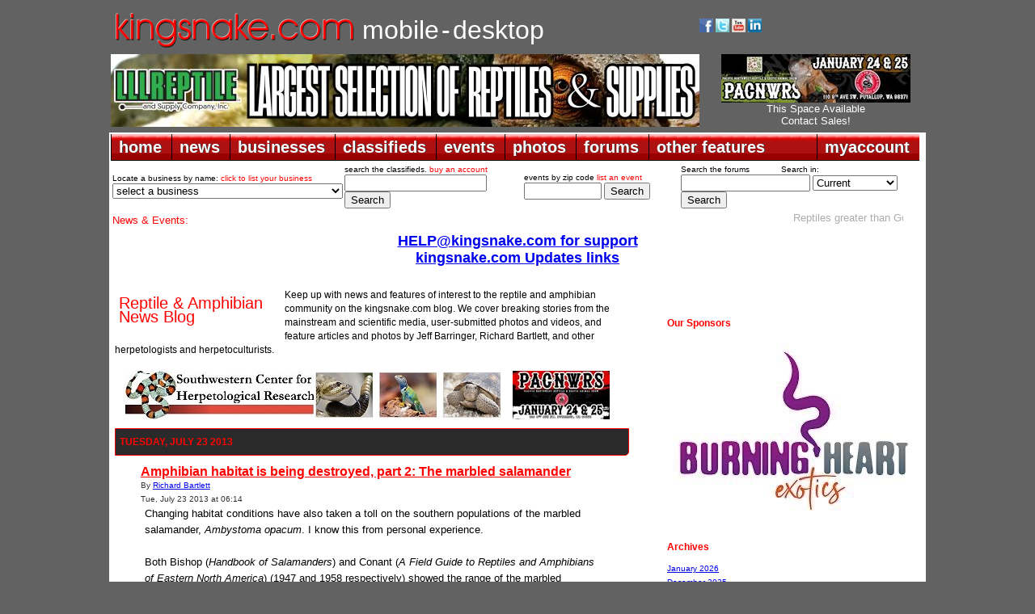

--- FILE ---
content_type: text/html; charset=UTF-8
request_url: http://www.kingsnake.com/blog/archives/1480-Amphibian-habitat-is-being-destroyed,-part-2-The-marbled-salamander.html
body_size: 51959
content:

<!DOCTYPE html PUBLIC "-//W3C//DTD XHTML 1.0 Transitional//EN" "https://www.w3.org/TR/xhtml1/DTD/xhtml1-transitional.dtd">
<html xmlns="https://www.w3.org/1999/xhtml">
<head>
<title>kingsnake blog Kingsnake.com Blog - Amphibian habitat is being destroyed, part 2: The marbled salamander</title>
<meta name="description" content="" />
<meta http-equiv="Content-Type" content="text/html; charset=UTF-8" />
<link href="https://www.kingsnake.com/shared/headers/css/top_newlook.css" rel="stylesheet" type="text/css" />
<link href="https://www.kingsnake.com/shared/headers/css/top_newlook_extra.css" rel="stylesheet" type="text/css" />
<script type="text/javascript" language="JavaScript" src="https://www.kingsnake.com/shared/headers/css/tabs.js"></script>
<script type="text/javascript" src="https://www.kingsnake.com/tabs/tabber.js"></script>
<link rel="stylesheet" href="https://www.kingsnake.com/tabs/tabs.css" TYPE="text/css" MEDIA="screen">
<script type="text/javascript">
document.write('<style type="text/css">.tabber{display:none;}<\/style>');
</script>

<meta name="title" content="Amphibian habitat is being destroyed, part 2: The marbled salamander  - Kingsnake.com Blog" />
<link rel="stylesheet" type="text/css" href="https://www.kingsnake.com/blog/serendipity.css?v=1618078125" />
<link rel="alternate"  type="application/rss+xml" title="Kingsnake.com Blog RSS feed" href="https://www.kingsnake.com/blog/feeds/index.rss2" />
<link rel="alternate"  type="application/x.atom+xml"  title="Kingsnake.com Blog Atom feed"  href="https://www.kingsnake.com/blog/feeds/atom.xml" />

    <script src="/blog/templates/jquery.js"></script>
    <script>jQuery.noConflict();</script>


</head>

<body class="thrColHybHdr">

<table width='1010' align='center'>
<TR> <TD width='100'><BR><A HREF="https://kingsnake.com" title="return to main index"><IMG SRC="/shared/images/tinylogo.png" border='0' alt="return to main index"></A></td><TD><BR>&nbsp;&nbsp;<A HREF="https://mobile.kingsnake.com" title="mobile.kingsnake.com" style="text-decoration:none"><FONT FACE="Arial" size="+3" color="#ffffff">mobile</FONT></A> <FONT FACE="Arial" size="+3" color="#ffffff">-</font> <A HREF="https://kingsnake.com" title="kingsnake.com main site" style="text-decoration:none"><FONT FACE="Arial" size="+3" color="#ffffff">desktop</font></A></TD><TD width='280'><TABLE width='260'>
<TR> <TD><A HREF="https://www.facebook.com/kingsnakecom" target="_blank" title="follow us on facebook"><IMG SRC="https://market.kingsnake.com/images/facebooki.gif" alt="follow us on facebook" border="0" width="17"></A>
<A HREF="https://twitter.com/kingsnake_com" target="_blank" title="follow us on twitter"><IMG SRC="https://www.kingsnake.com/images/twitter.gif" alt="follow us on twitter" border="0" width="17"></A>
    <a href="https://www.youtube.com/user/clubkingsnake" target="_blank" title="follow us on YouTube"><img src="https://www.kingsnake.com/images/ytbutton.jpg" alt="follow us on YouTube" border="0" width="17"></a>     <a href="https://www.linkedin.com/company/3504330" target="_blank" title="link to us on LinkedIn"><img src="https://www.kingsnake.com/images/linkedin.gif" alt="link to us on LinkedIn" border="0" width="17"></a> </TD> <TD><div id="google_translate_element"></div><script type="text/javascript">
function googleTranslateElementInit() {
  new google.translate.TranslateElement({pageLanguage: 'en', includedLanguages: 'de,en,fr,ja,nl,zh-CN', layout: google.translate.TranslateElement.InlineLayout.SIMPLE}, 'google_translate_element');
}
</script><script type="text/javascript" src="//translate.google.com/translate_a/element.js?cb=googleTranslateElementInit"></script></TD> </TR>
</TABLE>

    </td>
</tr>
</table>

<table width='1010' align='center'>
<tr>
    <td width='728'><a href='https://banner.kingsnake.com/ac.php?bannerID=2729&camp=3391&dest=https%3A%2F%2Fwww.lllreptile.com%2F' onMouseOver="self.status='Click to visit LLL Reptile';return true;" onMouseOut="self.status='';return true;" rel='nofollow'><img src='https://banner.kingsnake.com/files/628_b6.jpg' width='728' height='90' alt='Click to visit LLL Reptile' title='Click to visit LLL Reptile' border='0'></a></td>
    <td width='5'>&nbsp;</td>
    <td>
<CENTER>   <a href='https://banner.kingsnake.com/ac.php?bannerID=2708&camp=3354&dest=https%3A%2F%2Fwww.pacnwrs.com%2F' onMouseOver="self.status='Click to visit PACNWRS';return true;" onMouseOut="self.status='';return true;" rel='nofollow'><img src='https://banner.kingsnake.com/files/628_Kingsnake_234x60.jpg' width='234' height='60' alt='Click to visit PACNWRS' title='Click to visit PACNWRS' border='0'></a></CENTER>
<CENTER>   <A style="text-decoration:none" HREF="http://www.kingsnake.com/services/" title='Header Text Pool Banner This Space Available 3 months'><FONT SIZE="-1" COLOR="#FFFFFF" FACE="Arial">This Space Available<br>Contact Sales!</FONT></A></CENTER>
    </td></tr></table></center>

<div style="padding:5px 0px 0px 0px;"></div>
<div id="headerContainer">
  <div id="headerContent">
<table width='1010' bgcolor='#ffffff' align='center'>
<tr>
    <td>    <!-- dropdown nav begin -->
<ul id="menuDropdown">
<li><span>home</span>
<!--[if lte IE 6]><a href="#nogo"><table><tr><td><![endif]-->
<dl>
    <dt><a href="https://www.kingsnake.com">home</a></dt>
    <dd><a href="https://www.kingsnake.com" title="kingsnake.com">kingsnake.com</a></dd>
    <dd><a href="https://mobile.kingsnake.com" title="mobile.kingsnake.com">mobile.kingsnake.com</a></dd>
    <dd><a href="https://ReptileShowGuide.com" title="ReptileShowGuide.com">ReptileShowGuide.com</a></dd>
    <dd><a href="https://ReptileBusinessGuide.com" title="ReptileBusinessGuide.com">ReptileBusinessGuide.com</a></dd>
</dl>
<!--[if lte IE 6]></td></tr></table></a><![endif]-->
</li>

<li><span>news</span>
<!--[if lte IE 6]><a href="#nogo"><table><tr><td><![endif]-->
<dl>
    <dt><a href="https://www.kingsnake.com/blog/">news</a></dt>
    <dd><a href="https://www.kingsnake.com/blog/categories/5-Herp-Photo-of-the-Day">herp photo of the day</a></dd>
    <dd><a href="https://www.kingsnake.com/blog/categories/7-Featured-Contributor">feature articles</a></dd>
    <dd><a href="https://www.kingsnake.com/blog/index.php?frontpage">blogs home</a></dd>
    <dd><a href="https://www.kingsnake.com/blog_search.html" title="search the blogs">search the blogs</a></dd>
</dl>
<!--[if lte IE 6]></td></tr></table></a><![endif]-->
</li>

<li><span>businesses</span>
<!--[if lte IE 6]><a href="#nogo"><table><tr><td><![endif]-->
<dl>
    <dt><a href="https://www.kingsnake.com/breeder/index.php">businesses</a></dt>
    <dd><a href="https://www.kingsnake.com/breeder/index.php" title="businesses home">businesses home</a></dd>
    <dd><a href="https://www.kingsnake.com/services/businessdirectory.html" title="list your business">list your business</a></dd>
    <dd><a href="https://www.kingsnake.com/breeder/index.php" title="business search">business search</a></dd>
    <dd><a href="https://www.kingsnake.com/breeder/insert.php?market=kingsnake&section=breeder" title="breeders and dealers"> - breeders and dealers</a></dd>
    <dd><a href="https://www.kingsnake.com/breeder/insert.php?market=kingsnake&section=expo" title="expos and shows"> - expos and shows</a></dd>
    <dd><a href="https://www.kingsnake.com/breeder/insert.php?market=kingsnake&section=impexp" title="importers  exporters"> - importers and exporters</a></dd>
    <dd><a href="https://www.kingsnake.com/breeder/insert.php?market=kingsnake&section=retail" title="retail stores"> - retail stores</a></dd>
    <dd><a href="https://www.kingsnake.com/breeder/insert.php?market=kingsnake&section=food" title="food and feeders"> - food and feeders</a></dd>
    <dd><a href="https://www.kingsnake.com/breeder/insert.php?market=kingsnake&section=supply" title="cages and supplies"> - cages and supplies</a></dd>
    <dd><a href="https://www.kingsnake.com/breeder/insert.php?market=kingsnake&section=manufacture" title="manufacturers and distributors"> - manufacturers and distributors</a></dd>
    <dd><a href="https://www.kingsnake.com/breeder/insert.php?market=kingsnake&section=tours" title="tours and guides"> - tours and guides</a></dd>
    <dd><a href="https://www.kingsnake.com/breeder/insert.php?market=kingsnake&section=publish" title="magazines and books"> - magazines and books</a></dd>
    <dd><a href="https://www.kingsnake.com/breeder/insert.php?market=kingsnake&section=gift" title="art, clothing and gifts"> - art, clothing and gifts</a></dd>
</dl>
<!--[if lte IE 6]></td></tr></table></a><![endif]-->
</li>

<li><span>classifieds</span>
<!--[if lte IE 6]><a href="#nogo"><table><tr><td><![endif]-->
<dl>
    <dt><a href="https://market.kingsnake.com">classifieds</a></dt>
    <dd><a href="https://market.kingsnake.com/" title="classified ads by category">classified ads by category</a></dd>
    <dd><a href="https://market.kingsnake.com/indexlocal.html" title="classified ads by state/province">classified ads by state/province</a></dd>
    <dd><a href="https://www.kingsnake.com/directory" title="classified vendor directory">classified vendor directory</a></dd>
    <dd><a href="https://www.kingsnake.com/shared/services/classified.php" title="purchase an account">purchase an account</a></dd>
    <dd><a href="https://www.kingsnake.com/shared/services/renew.php" title="renew an account">renew an account</a></dd>
    <dd><a href="https://market.kingsnake.com/account.php?page=upgrade" title="upgrade an account">upgrade an account</a></dd>
    <dd><a href="https://market.kingsnake.com/post.php" title="post an ad">post an ad</a></dd>
    <dd><a href="https://market.kingsnake.com/account/" title="manage vendor profile">manage vendor profile</a></dd>
    <dd><a href="https://market.kingsnake.com/account/manage.php" title="remove an ad">remove an ad</a></dd>
    <dd><a href="https://market.kingsnake.com/account/manage.php" title="my ads">my ads</a></dd>
    <dd><a href="https://www.kingsnake.com/support/complaint.html" title="complaints">complaints</a></dd>
    <dd><a href="https://market.kingsnake.com/tos.php" title="terms of service">terms of service</a></dd>
    <dd><a href="https://www.kingsnake.com/support/classified.html" title="classified help">classified help</a></dd>
    <dd><a href="https://www.kingsnake.com/support/classified_tips.html" title="classified tips">classified tips</a></dd>
    <dd><a href="https://www.kingsnake.com/dba_search.html" title="dba and trademark search">dba and trademark search</a></dd>
    <dd><a href="https://www.kingsnake.com/classified_search.html" title="search the classifieds">search the classifieds</a></dd>
</dl>
<!--[if lte IE 6]></td></tr></table></a><![endif]-->
</li>

<li><span>events</span>
<!--[if lte IE 6]><a href="#nogo"><table><tr><td><![endif]-->
<dl>
    <dt><a href="https://www.kingsnake.com/events/index.php">events</a></dt>
    <dd><a href="https://www.kingsnake.com/events/index.php" title="upcoming events">upcoming events</a></dd>
    <dd><a href="https://www.kingsnake.com/contact/index.php" title="submit a non profit event">submit a non profit event</a></dd>
    <dd><a href="https://www.kingsnake.com/services/eventservices.html" title="purchase an event listing">purchase an event listing</a></dd>
    <dd><a href="https://www.kingsnake.com/myaccount/events.php" title="update your event listing">update your event listing</a></dd>
<!--[if lte IE 6]></td></tr></table></a><![endif]-->
</li>

<li><span>photos</span>
<!--[if lte IE 6]><a href="#nogo"><table><tr><td><![endif]-->
<dl>
    <dt><a href="https://gallery.kingsnake.com">photos</a></dt>
    <dd><a href="https://gallery.kingsnake.com" title="photos home">photos home</a></dd>
    <dd><a href="https://gallery.kingsnake.com/login.php?cat=" title="log in">log in</a></dd>
    <dd><a href="https://gallery.kingsnake.com/upload_form.php?cat=" title="upload a photo">upload a photo</a></dd>
    <dd><a href="https://gallery.kingsnake.com/upload_form.php?cat=0&action=&items=6" title="upload multiple photos">upload multiple photos</a></dd>
    <dd><a href="https://www.kingsnake.com/articles/PhotoGalleryFAQ.html" title="frequently asked questions">frequently asked questions</a></dd>
</dl>
<!--[if lte IE 6]></td></tr></table></a><![endif]-->
</li>

<li><span>forums</span>
<!--[if lte IE 6]><a href="#nogo"><table><tr><td><![endif]-->
<dl>
    <dt><a href="https://forums.kingsnake.com/">forums</a></dt>
    <dd><a href="https://forums.kingsnake.com/" title="forums home">forums home</a></dd>
    <dd><a href="https://forums.kingsnake.com/login.php?action=login" title="log in">log in</a></dd>
    <dd><a href="https://forums.kingsnake.com/search/index.php?forum=all&catid=" title="search the forums">search the forums</a></dd>
    <dd><a href="https://forums.kingsnake.com/todays_posts.php?action=bydate&range=today&forum=all" title="todays posts">today's posts</a></dd>
    <dd><a href="https://forums.kingsnake.com/todays_posts.php?action=bydate&time_search=last_login&forum=all" title="find new posts">find new posts</a></dd>
    <dd><a href="https://forum.kingsnake.com/" title="old forum archive">old forum archive</a></dd>
    <dd><a href="https://www.kingsnake.com/shared/tos.html" title="terms of service">terms of service</a></dd>
    <dd><a href="https://www.kingsnake.com/shared/forum_faq.html" title="forum help">forum help</a></dd>
</dl>
<!--[if lte IE 6]></td></tr></table></a><![endif]-->
</li>

<li><span>other features</span>
<!--[if lte IE 6]><a href="#nogo"><table><tr><td><![endif]-->
<dl>
    <dt><a href="https://kingsnake.com/features.html">other features</a></dt>
    <dd><a href="https://www.kingsnake.com/articles/Glossary.html" title="reptile & amphibian glossary">reptile & amphibian glossary</a></dd>
    <dd><a href="https://www.kingsnake.com/vets.html" title="reptile & amphibian veterinarians">reptile & amphibian veterinarians</a></dd>
    <dd><a href="https://www.kingsnake.com/orgs/" title="clubs,societies, & organizations">clubs,societies, & organizations</a></dd>
    <dd><a href="https://www.kingsnake.com/zoos/" title="zoos & aquariums">zoos & aquariums</a></dd>
    <dd><a href="https://www.kingsnake.com/herpbio/" title="biographies">biographies</a></dd>
    <dd><a href="https://kingsnake.com/features.html" title="more features...">more features...</a></dd>
</dl>
<!--[if lte IE 6]></td></tr></table></a><![endif]-->
</li>

<li class=right><span>myaccount</span>
<!--[if lte IE 6]><a href="#nogo"><table><tr><td><![endif]-->
<dl>
    <dt><a href="https://www.kingsnake.com/myaccount/">myaccount</a></dt>
    <dd><a href="https://www.kingsnake.com/myaccount/member.php?action=edit" title="log in">log in</a></dd>
    <dd><a href="https://www.kingsnake.com/myaccount/register.php" title="register for a basic user account">register</a></dd>
    <dd><a href="https://www.kingsnake.com/myaccount/registercheck.php" title="already registered? Click here to find out!">already registered?</a></dd>
    <dd><a href="https://www.kingsnake.com/myaccount/member.php?action=edit" title="user profile">user profile</a></dd>
    <dd><a href="https://www.kingsnake.com/support/" title="help">help/support</a></dd>
    <dd><a href="https://www.kingsnake.com/myaccount/mymessages/" title="read email">read email</a></dd>
    <dd><a href="https://www.kingsnake.com/myaccount/member.php?action=chgemail" title="change email address">change email</a></dd>
    <dd><a href="https://www.kingsnake.com/myaccount/member.php?action=forgot" title="lost password">lost password</a></dd>
    <dd><a href="https://www.kingsnake.com/contact/index.php" title="contact us">contact</a></dd>
    <dd><a href="https://www.kingsnake.com/services/" title="advertising rates">advertising rates</a></dd>
</dl>
<!--[if lte IE 6]></td></tr></table></a><![endif]-->
</li>
</ul>

    </td>
</tr>
</table>

  <!-- end #headerContent -->
  </div>

<!-- end #headerContainer -->
</div>

<center>
<table width='1010' align='center' bgcolor='#FFFFFF'>
<tr>
    <td valign='top'>
    <table align='center'>
    <tr>
        <td width='260'><span class="tinytextwhite">Locate a business by name: <A STYLE="text-decoration:none" HREF="https://www.kingsnake.com/services/featuredbusiness.html"><FONT COLOR="#FF0000">click to list your business</FONT></A>
<form name="jump_menu" action="#" method="get">
<select class="style6" name="jump_menu" onchange="document.location.href = this.options[this.selectedIndex].value;">
<option value="">select a business</option><option value='https://www.kingsnake.com/myaccount/bus_redirect.php?id=1539&dest=+https%3A%2F%2Fwww.apetinc.com%2F+'>Apet Inc.</option>
<option value='https://www.kingsnake.com/myaccount/bus_redirect.php?id=54&dest=http%3A%2F%2Fwww.calzoo.com'>California Zoological Supply</option>
<option value='https://www.kingsnake.com/myaccount/bus_redirect.php?id=1542&dest=https%3A%2F%2Fwww.dragonserpents.com'>Dragon Serpents</option>
<option value='https://www.kingsnake.com/myaccount/bus_redirect.php?id=87&dest=https%3A%2F%2Fwww.facebook.com%2FEastTexasHerpetologicalSociety'>ETHS Conference and Expo</option>
<option value='https://www.kingsnake.com/myaccount/bus_redirect.php?id=1424&dest=http%3A%2F%2Fwww.eublahexotics.com'>Eublah Exotics</option>
<option value='https://www.kingsnake.com/myaccount/bus_redirect.php?id=1537&dest=https%3A%2F%2Ffloridaiguana.com'>Florida Iguana &amp; Tortoise Breeders</option>
<option value='https://www.kingsnake.com/myaccount/bus_redirect.php?id=921&dest=https%3A%2F%2Freptileanddinosaurpark.org'>Indian River Reptile Zoo</option>
<option value='https://www.kingsnake.com/myaccount/bus_redirect.php?id=1538&dest=https%3A%2F%2Fircf.org%2F'>International Reptile Conservation Foundation</option>
<option value='https://www.kingsnake.com/myaccount/bus_redirect.php?id=1536&dest=https%3A%2F%2Fwww.junglebobsreptileworld.com%2F'>Jungle Bob's Reptile World</option>
<option value='https://www.kingsnake.com/myaccount/bus_redirect.php?id=1540&dest=https%3A%2F%2Fwww.kentuckyreptileexpo.com'>Kentucky Reptile Expo</option>
<option value='https://www.kingsnake.com/myaccount/bus_redirect.php?id=1529&dest=https%3A%2F%2FLLLReptile.com'>LLL Reptile - Chandler</option>
<option value='https://www.kingsnake.com/myaccount/bus_redirect.php?id=1530&dest=https%3A%2F%2FLLLReptile.com'>LLL Reptile - Escondido</option>
<option value='https://www.kingsnake.com/myaccount/bus_redirect.php?id=1531&dest=https%3A%2F%2FLLLReptile.com'>LLL Reptile - Henderson</option>
<option value='https://www.kingsnake.com/myaccount/bus_redirect.php?id=1532&dest=https%3A%2F%2FLLLReptile.com'>LLL Reptile - Las Vegas</option>
<option value='https://www.kingsnake.com/myaccount/bus_redirect.php?id=1533&dest=https%3A%2F%2FLLLReptile.com'>LLL Reptile - Menifee</option>
<option value='https://www.kingsnake.com/myaccount/bus_redirect.php?id=1528&dest=https%3A%2F%2FLLLReptile.com'>LLL Reptile - Oceanside</option>
<option value='https://www.kingsnake.com/myaccount/bus_redirect.php?id=1534&dest=https%3A%2F%2FLLLReptile.com'>LLL Reptile - Peoria</option>
<option value='https://www.kingsnake.com/myaccount/bus_redirect.php?id=1535&dest=https%3A%2F%2FLLLReptile.com'>LLL Reptile - San Diego</option>
<option value='https://www.kingsnake.com/myaccount/bus_redirect.php?id=1260&dest=http%3A%2F%2Fkennedyreptiles.com'>Mark Kennedy Reptiles</option>
<option value='https://www.kingsnake.com/myaccount/bus_redirect.php?id=1526&dest=https%3A%2F%2Fmouseworksonline.com%2F'>Mouse Works LLC</option>
<option value='https://www.kingsnake.com/myaccount/bus_redirect.php?id=1387&dest=http%3A%2F%2Fnwzoo.com'>Northwest Zoological Supply</option>
<option value='https://www.kingsnake.com/myaccount/bus_redirect.php?id=1541&dest=https%3A%2F%2Fpredatorfoods.com'>Predator Foods</option>
<option value='https://www.kingsnake.com/myaccount/bus_redirect.php?id=1544&dest=https%3A%2F%2Fqballmorphs.com%2F'>QBall Morphs</option>
<option value='https://www.kingsnake.com/myaccount/bus_redirect.php?id=1546&dest=https%3A%2F%2Fwww.etsy.com%2Fshop%2FTerraTropicaPlants+'>Terra Tropica Plants</option>
<option value='https://www.kingsnake.com/myaccount/bus_redirect.php?id=1521&dest=https%3A%2F%2Fbigcheeserodents.com%2F'>The Big Cheese Rodent Factory</option>
<option value='https://www.kingsnake.com/myaccount/bus_redirect.php?id=592&dest=http%3A%2F%2Fwww.vareptilerescue.org'>Virginia Reptile Rescue</option>
<option value='https://www.kingsnake.com/myaccount/bus_redirect.php?id=1527&dest=https%3A%2F%2Fxtremeexotics.ca%2F'>Xtreme Exotics</option>
<option value='https://www.kingsnake.com/myaccount/bus_redirect.php?id=1523&dest=https%3A%2F%2Fwww.zeiglerfeed.com%2Fsmall-animal%2Frodent-rq-18-6%2F'>Zeigler Animal Feeds</option>
<option value='https://www.kingsnake.com/myaccount/bus_redirect.php?id=291&dest=http%3A%2F%2Fwww.zoomed.com'>Zoo Med Laboratories, Inc.</option>
</select>
</form>
<!-- breed_deal select_dropdown created 2026-01-20 05:36:07 -->
<!-- Cache hit -->
</span></td>
        <td width='220'><span class="tinytextwhite">search the classifieds. <A STYLE="text-decoration:none" HREF="https://www.kingsnake.com/shared/services/classified.php"><FONT COLOR="#FF0000">buy an account</FONT></A>
        </span>
        <form method="post" action="https://market.kingsnake.com/search.php?action=search">
			<input name="keywords" size="20" maxlength="100" type="text">
			<input value="Search" type="submit">
		</form>
        </td>
        <td width='190'><span class="tinytextwhite">events by zip code <A STYLE="text-decoration:none" HREF="https://www.kingsnake.com/services/eventservices.html"><FONT COLOR="#FF0000">list an event</FONT></A><form method="post" action="https://www.kingsnake.com/events/search_zip.php">
          <div>
        <form method="post" action="https://www.kingsnake.com/events/search_zip.php">
	        <input name="keywords" size="10" maxlength="20" type="text">
       		<input name="radius" value="50" type="hidden">
		    <input value="Search" type="submit">
    	</form>

  </div>

        </td><td>


<table><tr> <td>
<span class="tinytextwhite">Search the forums</span> &nbsp; &nbsp; &nbsp; &nbsp; &nbsp; &nbsp; <span class="tinytextwhite">Search in:</span><form method="POST" action="https://forums.kingsnake.com/search/index.php">
<span class="medtextnorm left"><input maxlength="50" size="18" name="term" value="" type="text"></span>
<select name="key" size="1">
<option value="">Current</option>
<option value="2003">2003 Archives</option>
<option value="2004">2004 Archives</option>
<option value="2005">2005 Archives</option>
<option value="2006">2006 Archives</option>
<option value="2007">2007 Archives</option>
<option value="2008">2008 Archives</option>
<option value="2009">2009 Archives</option>
<option value="2010">2010 Archives</option>
<option value="2011">2011 Archives</option>
<option value="2012">2012 Archives</option>
<option value="2013">2013 Archives</option>
<option value="2014">2014 Archives</option>
<option value="2015">2015 Archives</option>
<option value="2006">2016 Archives</option>
<option value="2007">2017 Archives</option>
<option value="2008">2018 Archives</option>
<option value="2009">2019 Archives</option>
<option value="2010">2020 Archives</option>
<option value="2011">2021 Archives</option>
<option value="2012">2022 Archives</option>
<option value="2013">2023 Archives</option>
</select><input value="Search" type="submit"></form></td> </tr>
    </table>
</td>
    </tr>
    </table>

    <div style="padding-left: 2px; text-align: left;"><FONT SIZE="-1" COLOR="#Ff0000" face="arial">News &amp; Events: </FONT><marquee behavior="scroll" align="left" direction="left" bgcolor="#ffffff" scrollamount="3" onmouseover="this.stop()" onmouseout="this.start()" WIDTH="880"><FONT SIZE="-1" face="arial" color="#FF0000"><font size='-1'><a style='text-decoration:none;' href='https://www.kingsnake.com/blog/archives/6723-Reptiles-greater-than-Golden-Globes.html' target='_blank'><font size='-1' color='#ACACAC'>Reptiles greater than Golden Globes</font></a></font>&nbsp;.&nbsp;.&nbsp;.&nbsp;.&nbsp;.&nbsp;.&nbsp;.&nbsp;.&nbsp;.&nbsp;.&nbsp;
<font size='-1'><a style='text-decoration:none;' href='https://www.kingsnake.com/blog/archives/6725-Meander-Monday.html' target='_blank'><font size='-1' color='#ACACAC'>Meander Monday</font></a></font>&nbsp;.&nbsp;.&nbsp;.&nbsp;.&nbsp;.&nbsp;.&nbsp;.&nbsp;.&nbsp;.&nbsp;.&nbsp;
<font size='-1'><a style='text-decoration:none;' href='https://www.baars.org/' target='_blank'><font size='-1' color='#ACACAC'>Bay Area Herpetological Society Meeting - Jan 23, 2026</font></a></font>&nbsp;.&nbsp;.&nbsp;.&nbsp;.&nbsp;.&nbsp;.&nbsp;.&nbsp;.&nbsp;.&nbsp;.&nbsp;
<font size='-1'><a style='text-decoration:none;' href='https://www.pacnwrs.com/' target='_blank'><font size='-1' color='#ACACAC'>PACNWRS - Jan 24-25, 2026</font></a></font>&nbsp;.&nbsp;.&nbsp;.&nbsp;.&nbsp;.&nbsp;.&nbsp;.&nbsp;.&nbsp;.&nbsp;.&nbsp;
<font size='-1'><a style='text-decoration:none;' href='http://www.dfwherp.org/' target='_blank'><font size='-1' color='#ACACAC'>DFW Herp Society Meeting - Jan 24, 2026</font></a></font>&nbsp;.&nbsp;.&nbsp;.&nbsp;.&nbsp;.&nbsp;.&nbsp;.&nbsp;.&nbsp;.&nbsp;.&nbsp;
<font size='-1'><a style='text-decoration:none;' href='https://tucsonherpsociety.org/meetings/' target='_blank'><font size='-1' color='#ACACAC'>Tucson Herpetological Society Meeting - Jan 26, 2026</font></a></font>&nbsp;.&nbsp;.&nbsp;.&nbsp;.&nbsp;.&nbsp;.&nbsp;.&nbsp;.&nbsp;.&nbsp;.&nbsp;
<font size='-1'><a style='text-decoration:none;' href='https://www.cincyherps.com/' target='_blank'><font size='-1' color='#ACACAC'>Greater Cincinnati Herp Society Meeting - Feb 04, 2026</font></a></font>&nbsp;.&nbsp;.&nbsp;.&nbsp;.&nbsp;.&nbsp;.&nbsp;.&nbsp;.&nbsp;.&nbsp;.&nbsp;
<font size='-1'><a style='text-decoration:none;' href='http://chicagoherp.org/general-meetings' target='_blank'><font size='-1' color='#ACACAC'>Chicago Herpetological Society Meeting - Feb 15, 2026</font></a></font>&nbsp;.&nbsp;.&nbsp;.&nbsp;.&nbsp;.&nbsp;.&nbsp;.&nbsp;.&nbsp;.&nbsp;.&nbsp;
<font size='-1'><a style='text-decoration:none;' href='https://www.reddingreptileexpo.com/' target='_blank'><font size='-1' color='#ACACAC'>Redding Reptile Expo - Feb 21-22 2026</font></a></font>&nbsp;.&nbsp;.&nbsp;.&nbsp;.&nbsp;.&nbsp;.&nbsp;.&nbsp;.&nbsp;.&nbsp;.&nbsp;
<font size='-1'><a style='text-decoration:none;' href='https://www.pacnwrs.com/' target='_blank'><font size='-1' color='#ACACAC'>PACNWRS - Feb. 21-22, 2026</font></a></font>&nbsp;.&nbsp;.&nbsp;.&nbsp;.&nbsp;.&nbsp;.&nbsp;.&nbsp;.&nbsp;.&nbsp;.&nbsp;
<font size='-1'><a style='text-decoration:none;' href='https://www.facebook.com/coloherps/events' target='_blank'><font size='-1' color='#ACACAC'>Colorado Herp Society Meeting - Feb 21, 2026</font></a></font>&nbsp;.&nbsp;.&nbsp;.&nbsp;.&nbsp;.&nbsp;.&nbsp;.&nbsp;.&nbsp;.&nbsp;.&nbsp;
<font size='-1'><a style='text-decoration:none;' href='https://www.baars.org/' target='_blank'><font size='-1' color='#ACACAC'>Bay Area Herpetological Society Meeting - Feb 27, 2026</font></a></font>&nbsp;.&nbsp;.&nbsp;.&nbsp;.&nbsp;.&nbsp;.&nbsp;.&nbsp;.&nbsp;.&nbsp;.&nbsp;
</marquee></FONT></div>
    <div style="padding:8px 0px 0px 0px;"></div>
    <div class="splashText">
<!-- start splashtext -->
<center>
<a href='http://banner.kingsnake.com/spclick.php?id=1119'><FONT  face="arial" size="4"><b>HELP@kingsnake.com for support</b></FONT></A><br>
<a href='http://banner.kingsnake.com/spclick.php?id=1118'><FONT  face="arial" size="4"><b>kingsnake.com Updates links</b></FONT></A><br>
</center>
<!-- end splashtext - created 2026-01-20 06:00:33 for kingsnake, expires Tue Jan 20 07:00:33 2026 -->
<!-- Cache hit -->
</div>

    </td>

</tr></table><div id="container">
<BR>
 



<table id="mainpane"><tr><td id="content" valign="top">



<div>
<div style="float:left;width:200px;color:#FF0000;font-size:20px;padding:10px 5px 10px 5px;">Reptile &amp; Amphibian<BR>News Blog<BR></div>
<div style="color:black; font-size: 12px;">Keep up with news and features of interest to the reptile and amphibian community on the kingsnake.com blog. We cover breaking stories from the mainstream and scientific media, user-submitted photos and videos, and feature articles and photos by Jeff Barringer, Richard Bartlett, and other herpetologists and herpetoculturists.


<BR><BR>
<div style="width:615px;margin:0 auto 0 auto;">
<span style="padding:0 10px 0 0;"><a href='https://banner.kingsnake.com/ac.php?bannerID=2682&camp=3322&dest=https%3A%2F%2Fwww.southwesternherp.com' onMouseOver="self.status='Southwestern Center for Herpetological Research';return true;" onMouseOut="self.status='';return true;" rel='nofollow'><img src='https://banner.kingsnake.com/files/8_SWCHR_Banner_468x60_A.jpg' width='468' height='60' alt='Southwestern Center for Herpetological Research' title='Southwestern Center for Herpetological Research' border='0'></a></span>
<a href='https://banner.kingsnake.com/ac.php?bannerID=2710&camp=3337&dest=https%3A%2F%2Fwww.pacnwrs.com%2F' onMouseOver="self.status='Click to visit PACNWRS';return true;" onMouseOut="self.status='';return true;" rel='nofollow'><img src='https://banner.kingsnake.com/files/628_Kingsnake(120_x_60_px).jpg' width='120' height='60' alt='Click to visit PACNWRS' title='Click to visit PACNWRS' border='0'></a>
</div>
</div></div>



<!-- ENTRIES START -->
    

    
        <div class="serendipity_entry_date">
                        <h3 class="serendipity_date">Tuesday, July 23 2013</h3>
                    </div>

                                <span class="serendipity_entryIcon">
                                                    </span>
            
		    <div style="width:90%;margin:0 auto 0 auto;">
		    <h4 class="serendipity_title"><a href="/blog/archives/1480-Amphibian-habitat-is-being-destroyed,-part-2-The-marbled-salamander.html">Amphibian habitat is being destroyed, part 2: The marbled salamander</a></h4>

            <div>By <a href="https://www.kingsnake.com/blog/authors/229-Richard-Bartlett">Richard Bartlett</a><br>
		    Tue, July 23 2013 at 06:14<br />
		    </div>

            <div class="serendipity_entry serendipity_entry_author_Richard-Bartlett  ">
                <div class="serendipity_entry_body">
                Changing habitat conditions have also taken a toll on the southern populations of the marbled salamander, <em>Ambystoma opacum</em>. I know this from personal experience. <br />
<br />
Both Bishop (<em>Handbook of Salamanders</em>) and Conant (<em>A Field Guide to Reptiles and Amphibians of Eastern North America</em>) (1947 and 1958 respectively) showed the range of the marbled salamander extending southward on Florida’s Gulf Coast to Tampa Bay. That it extended at least that far south in the mid 1960s is a certainty for Ron Sayers, and I found adults and metamorphs of this beautiful mole salamander under discarded ties beneath a railroad bridge in Lithia Springs. <br />
<br />
<center><!-- s9ymdb:14672 --><img class="serendipity_image_center" width="480" height="320"   srcset="" src="/blog/uploads/Sal1.jpg"  alt="" /></center><br />
<br />
Between then and today (2013), this still-widespread eastern taxon seems to have lost its foothold on the Florida peninsula, but is still known to occur in suitable habitats on the Florida panhandle. The range of the marbled salamander along the eastern seaboard no longer seems to extend south of southeastern Georgia.
                </div>

                                <div class="serendipity_entry_extended"><a id="extended"></a>Unlike many of the mole salamanders, rather than laying eggs in the early spring, the female of the marbled salamander lays her clutch of unattached eggs in  a loose mass in the autumn. The deposition site is a moist depression that will soon be filled by autumn rains. Until the rains, the female guards the eggs. <br />
<br />
<center><!-- s9ymdb:14673 --><img class="serendipity_image_center" width="480" height="320"   srcset="" src="/blog/uploads/Sal2.jpg"  alt="" /></center><br />
<br />
The crossbands of the female are usually grayish white; those of the male are pure white. The metamorphs have light flecking rather than bands.<br />
<br />
<center><!-- s9ymdb:14674 --><img class="serendipity_image_center" width="479" height="300"   srcset="" src="/blog/uploads/Sal3.jpg"  alt="" /></center><br />
<br />
<TABLE align='center' bgcolor='#EAEAEA'><TR> <TD><FONT SIZE="-2"><!-- s9ymdb:9354 --><img class="serendipity_image_left"    srcset="" src="/blog/uploads/bartlett.JPG"  alt="Richard Bartlett (left) Photo by Jake Scott; used with permission." width='100'>Author, photographer, and columnist Richard Bartlett is one of the most prolific writers on herpetological subjects in the 20th century. With hundreds of books and articles to their credit, Richard and his wife Pat have spent over four decades documenting reptiles both in the field and in captivity. For a list of their current titles, please <a href="http://kingsnake.com/books/bartlett.html" title="Reptile and Amphibian books by Richard and Patricia Bartlett ">visit their page in our bookstore</a>.</FONT> </TD></TR><br />
</TABLE></div>
                
                
            	                  
          <!-- AddThis Button BEGIN -->
          <div class="addthis_toolbox addthis_default_style">
          <a class="addthis_button_kingsnake.com" style="cursor:pointer"></a>&nbsp;<a class="addthis_button_facebook" style="cursor:pointer"></a>&nbsp;<a class="addthis_button_twitter" style="cursor:pointer"></a>&nbsp;<a class="addthis_button_email" style="cursor:pointer"></a>&nbsp;<a class="addthis_button_tumblr" style="cursor:pointer"></a>
          </div>
          <script type="text/javascript">var addthis_config = {"data_track_clickback":true};</script>
          <script type="text/javascript" src="http://s7.addthis.com/js/250/addthis_widget.js#username=onlinehobbyist"></script>
		<!-- AddThis Button END FLAG 1-->
              
        	    
                <div class='serendipity_entryFooter'>
                                                            <a href="/blog/archives/1480-Amphibian-habitat-is-being-destroyed,-part-2-The-marbled-salamander.html#comments">Comments (0)</a>
                                    
	    		| <a href="/blog/archives/1480-Amphibian-habitat-is-being-destroyed,-part-2-The-marbled-salamander.html">Permalink</a>

                
                
                </div>

            </div>
        	</div>
            <!--
            <rdf:Description
                 rdf:about="https://www.kingsnake.com/blog/feeds/ei_1480.rdf"
                 dc:title="Amphibian habitat is being destroyed, part 2: The marbled salamander"
                 dc:identifier="https://www.kingsnake.com/blog/archives/1480-Amphibian-habitat-is-being-destroyed,-part-2-The-marbled-salamander.html" />
            </rdf:RDF>
            -->
            

                            
                
                
            

                        <div class="serendipity_comments">
                <br />
                <a id="comments"></a>
                <div class="serendipity_commentsTitle">Comments</div>
                <div class="serendipity_center">Display comments as
                                    (<a rel="nofollow" href="/blog/index.php?url=archives/1480-Amphibian-habitat-is-being-destroyed,-part-2-The-marbled-salamander.html&amp;serendipity[cview]=linear#comments">Linear</a> | Threaded)
                                </div>
                <br />
                    <div class="serendipity_center nocomments">No comments</div>


                
                <a id="feedback"></a>

                
                                    <br />
                    <div class="serendipity_commentsTitle">Add Comment</div>
                    <div id="serendipityCommentFormC" class="serendipityCommentForm">
    <div id="serendipity_replyform_0"></div>
    <a id="serendipity_CommentForm"></a>
    <form id="serendipity_comment" action="/blog/index.php?url=archives/1480-Amphibian-habitat-is-being-destroyed,-part-2-The-marbled-salamander.html#feedback" method="post">
    <div><input type="hidden" name="serendipity[entry_id]" value="1480"></div>
    <div class="form_field">
        <label for="serendipity_commentform_name">Name</label>
        <input id="serendipity_commentform_name" name="serendipity[name]" type="text" value="" placeholder="">
    </div>
    <div class="form_field">
        <label for="serendipity_commentform_email">Email</label>
        <input id="serendipity_commentform_email" name="serendipity[email]" type="email" value="" placeholder="">
    </div>
    <div class="form_field">
        <label for="serendipity_commentform_url">Homepage</label>
        <input id="serendipity_commentform_url" name="serendipity[url]" type="url" value="" placeholder="">
    </div>
    <div class="form_tarea">
        <label for="serendipity_commentform_comment">Comment</label>
        <textarea id="serendipity_commentform_comment" name="serendipity[comment]" rows="10" placeholder=""></textarea>
    </div>
    <div class="form_field">
        <label id="reply-to-hint" for="serendipity_replyTo">In reply to</label>
        <select id="serendipity_replyTo" onchange="" name="serendipity[replyTo]"><option value="0">[ Top level ]</option></select>
    </div>
    <div class="serendipity_commentDirection serendipity_comment_emoticate">Standard emoticons like :-) and ;-) are converted to images.</div><div class="serendipity_commentDirection serendipity_comment_s9ymarkup">Enclosing asterisks marks text as bold (*word*), underscore are made via _word_.</div><div class="serendipity_commentDirection serendipity_comment_spamblock">E-Mail addresses will not be displayed and will only be used for E-Mail notifications.</div><input type="hidden" name="serendipity[token]" value="687cdecac290268d1510e101f9f88138" />
<div class="serendipity_commentDirection serendipity_comment_captcha"><br />To prevent automated Bots from commentspamming, please enter the string you see in the image below in the appropriate input box. Your comment will only be submitted if the strings match. Please ensure that your browser supports and accepts cookies, or your comment cannot be verified correctly.<br /><img src="https://www.kingsnake.com/blog/plugin/captcha_35e538038a8080c468c126a18280c0e5" onclick="this.src=this.src + '1'" title="Enter the string you see here in the input box!" alt="CAPTCHA" class="captcha" /><br /><label for="captcha">Enter the string from the spam-prevention image above: </label><br /><input class="input_textbox" type="text" size="5" name="serendipity[captcha]" value="" id="captcha" /></div>
    <fieldset class="form_toolbar">
        <legend class="visuallyhidden"></legend>
        <div class="form_box">
            <input id="checkbox_remember" name="serendipity[remember]" type="checkbox" ><label for="checkbox_remember">Remember Information? </label>
        </div>
          <div class="form_box">
            <input id="checkbox_subscribe" name="serendipity[subscribe]" type="checkbox"  ><label for="checkbox_subscribe">Subscribe to this entry</label>
        </div>
      </fieldset>
    <div class="form_button">
        <input id="serendipity_preview" name="serendipity[preview]" type="submit" value="Preview">
        <input id="serendipity_submit" name="serendipity[submit]" type="submit" value="Submit Comment">
    </div>
</form>
</div>

                            </div>
            
            
        
    
    <div class='serendipity_pageFooter' style="text-align: center">
    
    
    
    
    </div>
<!-- ENTRIES END -->

</td>
        <td id="serendipityRightSideBar" valign="top"><BR><BR>    <section class="sidebar_plugin clearfix odd serendipity_plugin_externalphp">
                <h3>Our Sponsors</h3>
                <div class="sidebar_content clearfix"><div class='center'>
<a href='https://banner.kingsnake.com/ac.php?bannerID=2722&camp=3398&dest=https%3A%2F%2Fwww.instagram.com%2Fburningheartexotics%2F' onMouseOver="self.status='Click to visit Burning Heart Exotics';return true;" onMouseOut="self.status='';return true;" rel='nofollow'><img src='https://banner.kingsnake.com/files/628_image0.jpeg' width='300' height='250' alt='Click to visit Burning Heart Exotics' title='Click to visit Burning Heart Exotics' border='0'></a></div></div>
    </section>
    <section class="sidebar_plugin clearfix even serendipity_plugin_archives">
                <h3>Archives</h3>
                <div class="sidebar_content clearfix"><ul class="plainList">
    <li><a href="/blog/archives/2026/01.html" title="January 2026">January 2026</a></li>
    <li><a href="/blog/archives/2025/12.html" title="December 2025">December 2025</a></li>
    <li><a href="/blog/archives/2025/11.html" title="November 2025">November 2025</a></li>
    <li><a href="/blog/index.php?frontpage">Recent...</a></li>
    <li><a href="https://www.kingsnake.com/blog/archive">Older...</a></li>
</ul>
</div>
    </section>
    <section class="sidebar_plugin clearfix odd serendipity_plugin_categories">
                <h3>Categories</h3>
                <div class="sidebar_content clearfix"><ul id="serendipity_categories_list" style="list-style: none; margin: 0px; padding: 0px">
<li class="category_depth0 category_14" style="display: block;"><a class="serendipity_xml_icon" href="/blog/feeds/categories/14-Community-Blog.rss"><img src="/blog/templates/2k11/img/xml.gif" alt="XML" style="border: 0px" /></a> <a href="/blog/categories/14-Community-Blog" title="Blog posts made by members of kingsnake.com" style="padding-left: 0px">Community Blog</a></li>
<li class="category_depth1 category_16" style="display: block;"><a class="serendipity_xml_icon" href="/blog/feeds/categories/16-Notes-from-the-Field.rss"><img src="/blog/templates/2k11/img/xml.gif" alt="XML" style="border: 0px" /></a> <a href="/blog/categories/16-Notes-from-the-Field" title="Field Herping Community Blog" style="padding-left: 6px">Notes from the Field</a></li>
<li class="category_depth1 category_15" style="display: block;"><a class="serendipity_xml_icon" href="/blog/feeds/categories/15-Retic-Community-Blog.rss"><img src="/blog/templates/2k11/img/xml.gif" alt="XML" style="border: 0px" /></a> <a href="/blog/categories/15-Retic-Community-Blog" title="Musings by the Reticulated Python Community" style="padding-left: 6px">Retic Community Blog</a></li>
<li class="category_depth0 category_13" style="display: block;"><a class="serendipity_xml_icon" href="/blog/feeds/categories/13-Conservation-News.rss"><img src="/blog/templates/2k11/img/xml.gif" alt="XML" style="border: 0px" /></a> <a href="/blog/categories/13-Conservation-News" title="Conservation stories from around the world" style="padding-left: 0px">Conservation News</a></li>
<li class="category_depth0 category_3" style="display: block;"><a class="serendipity_xml_icon" href="/blog/feeds/categories/3-Feature-Blogger.rss"><img src="/blog/templates/2k11/img/xml.gif" alt="XML" style="border: 0px" /></a> <a href="/blog/categories/3-Feature-Blogger" title="" style="padding-left: 0px">Feature Blogger</a></li>
<li class="category_depth0 category_7" style="display: block;"><a class="serendipity_xml_icon" href="/blog/feeds/categories/7-Featured-Contributor.rss"><img src="/blog/templates/2k11/img/xml.gif" alt="XML" style="border: 0px" /></a> <a href="/blog/categories/7-Featured-Contributor" title="Featured Contributors to kingsnake.com" style="padding-left: 0px">Featured Contributor</a></li>
<li class="category_depth0 category_12" style="display: block;"><a class="serendipity_xml_icon" href="/blog/feeds/categories/12-Fraud-Alerts.rss"><img src="/blog/templates/2k11/img/xml.gif" alt="XML" style="border: 0px" /></a> <a href="/blog/categories/12-Fraud-Alerts" title="" style="padding-left: 0px">Fraud Alerts</a></li>
<li class="category_depth0 category_5" style="display: block;"><a class="serendipity_xml_icon" href="/blog/feeds/categories/5-Herp-Photo-of-the-Day.rss"><img src="/blog/templates/2k11/img/xml.gif" alt="XML" style="border: 0px" /></a> <a href="/blog/categories/5-Herp-Photo-of-the-Day" title="Herp Photo of the Day" style="padding-left: 0px">Herp Photo of the Day</a></li>
<li class="category_depth0 category_6" style="display: block;"><a class="serendipity_xml_icon" href="/blog/feeds/categories/6-Herp-Video-of-the-Week.rss"><img src="/blog/templates/2k11/img/xml.gif" alt="XML" style="border: 0px" /></a> <a href="/blog/categories/6-Herp-Video-of-the-Week" title="Herp Video of the Week" style="padding-left: 0px">Herp Video of the Week</a></li>
<li class="category_depth0 category_4" style="display: block;"><a class="serendipity_xml_icon" href="/blog/feeds/categories/4-Legal-Updates.rss"><img src="/blog/templates/2k11/img/xml.gif" alt="XML" style="border: 0px" /></a> <a href="/blog/categories/4-Legal-Updates" title="" style="padding-left: 0px">Legal Updates</a></li>
<li class="category_depth0 category_8" style="display: block;"><a class="serendipity_xml_icon" href="/blog/feeds/categories/8-News-Briefs.rss"><img src="/blog/templates/2k11/img/xml.gif" alt="XML" style="border: 0px" /></a> <a href="/blog/categories/8-News-Briefs" title="News Briefs in the Reptile &amp; Amphibian World" style="padding-left: 0px">News Briefs</a></li>
<li class="category_depth0 category_11" style="display: block;"><a class="serendipity_xml_icon" href="/blog/feeds/categories/11-Obituaries.rss"><img src="/blog/templates/2k11/img/xml.gif" alt="XML" style="border: 0px" /></a> <a href="/blog/categories/11-Obituaries" title="Noting the passing of memorable people" style="padding-left: 0px">Obituaries</a></li>
<li class="category_depth0 category_10" style="display: block;"><a class="serendipity_xml_icon" href="/blog/feeds/categories/10-Rescue-News.rss"><img src="/blog/templates/2k11/img/xml.gif" alt="XML" style="border: 0px" /></a> <a href="/blog/categories/10-Rescue-News" title="News from the world of reptile rescue" style="padding-left: 0px">Rescue News</a></li>
<li class="category_depth0 category_9" style="display: block;"><a class="serendipity_xml_icon" href="/blog/feeds/categories/9-Site-News.rss"><img src="/blog/templates/2k11/img/xml.gif" alt="XML" style="border: 0px" /></a> <a href="/blog/categories/9-Site-News" title="kingsnake.com site news and updates" style="padding-left: 0px">Site News</a></li>
</ul>
</div>
    </section>
    <section class="sidebar_plugin clearfix even serendipity_plugin_syndication">
                <h3>Subscribe</h3>
                <div class="sidebar_content clearfix">
<ul id="serendipity_syndication_list" class="plainList"><li><a class="subtome" href="https://www.kingsnake.com/blog/feeds/index.rss2" onclick="document.subtomeBtn=this;document.subtomeBtn.dataset['subtomeFeeds']='https%3A%2F%2Fwww.kingsnake.com%2Fblog%2Ffeeds%2Findex.rss2';var s=document.createElement('script');s.src='https://www.subtome.com/load.js';document.body.appendChild(s);return false;"><img src="/blog/templates/2k11/img/subtome.png" alt="XML" style="border: 0px" /></a>
</li>
</ul>
</div>
    </section>
</td>
    </tr>
</table></td></tr>
</table>
<div id="footer">
</div>




<table width='1010' align='center' bgcolor='#ffffff'>
<tr>
    <td>
    <div id="toolbar">
<BR>

    <span class="medtextnorm">
<CENTER> <BR></CENTER>

<CENTER><a style="text-decoration:none" href="https://www.kingsnake.com">kingsnake.com</a> |

    <a style="text-decoration:none" href="http://www.nraac.org/">NRAAC.ORG</a> |  <a style="text-decoration:none" href="http://ReptileBusinessGuide.com">ReptileBusinessGuide.com</a> | <a style="text-decoration:none" href="http://ReptileShowGuide.com">ReptileShowGuide.com</a> |
    <a style="text-decoration:none" href="http://ReptileShows.mobi">ReptileShows.mobi</a> | <a style="text-decoration:none" href="http://connectedbycars.com">Connected By Cars</a> | <a style="text-decoration:none" href="http://DesertRunner.org">DesertRunner.org</A><BR>
    <a style="text-decoration:none" href="http://AprilFirstBioEngineering.com">AprilFirstBioEngineering</a> | <a style="text-decoration:none" href="http://GunHobbyist.com">GunHobbyist.com</a> | <a style="text-decoration:none" href="http://gunshowguide.com">GunShowGuide.com</a> | <a style="text-decoration:none" href="http://GunShows.mobi">GunShows.mobi</a> |
 <a style="text-decoration:none" href="http://gunbusinessguide.com">GunBusinessGuide.com</a> |    <a style="text-decoration:none" href="http://club.kingsnake.com/">club kingsnake</a> |
    <a style="text-decoration:none" href="http://livestagemagazine.com">live stage magazine</a></CENTER>
<BR>

    </span>


    <br>




<table align='center' width="1000" bgcolor='#ffffff'>
<tr>
    <td valign='top'><center><a style="text-decoration:none" href="https://www.kingsnake.com"><img src="https://www.kingsnake.com/test3.gif" border="0" alt="powered by kingsnake.com"></a></center></td>
    <td  valign='top'><CENTER><a href='https://banner.kingsnake.com/ac.php?bannerID=2705&camp=3338&dest=https%3A%2F%2Fmarket.kingsnake.com%2F' onMouseOver="self.status='Click to visit Classifieds';return true;" onMouseOut="self.status='';return true;" rel='nofollow'><img src='https://banner.kingsnake.com/files/628_snakecountry_468x60.jpg' width='468' height='60' alt='Click to visit Classifieds' title='Click to visit Classifieds' border='0'></a><BR><a style="text-decoration:none" href="https://www.kingsnake.com/services/bannerpool.html"><span class="tinytextwhite"><font color="#9F9F9F">pool banner - advertise here</font></span></a></CENTER></td>
    <td  valign='top'><CENTER><a href='https://banner.kingsnake.com/ac.php?bannerID=2695&camp=3339&dest=https%3A%2F%2Fwww.dragonserpents.com' onMouseOver="self.status='Click here for Dragon Serpents';return true;" onMouseOut="self.status='';return true;" rel='nofollow'><img src='https://banner.kingsnake.com/files/628_DS_234_x_60.png' width='234' height='60' alt='Click here for Dragon Serpents' title='Click here for Dragon Serpents' border='0'></a><BR><a style="text-decoration:none" href="https://www.kingsnake.com/services/bannerpool.html"><span class="tinytextwhite"><font color="#9F9F9F">advertise here</font></span></a></CENTER></td>
    <td valign='top'><center><a href='https://banner.kingsnake.com/ac.php?bannerID=2751&camp=3400&dest=https%3A%2F%2Fwww.reptiles2you.com%3Futm_source%3Dkingsnake%26utm_medium%3Dbannerads%26utm_campaign%3Dkingsnake' onMouseOver="self.status='Click for 65% off Shipping with Reptiles 2 You';return true;" onMouseOut="self.status='';return true;" rel='nofollow'><img src='https://banner.kingsnake.com/files/628_R2Y_Kingsnake_Graphic_120x60.jpg' width='120' height='60' alt='Click for 65% off Shipping with Reptiles 2 You' title='Click for 65% off Shipping with Reptiles 2 You' border='0'></a><BR><a style="text-decoration:none" href="https://www.kingsnake.com/services/bannerpool.html"><span class="tinytextwhite"><font color="#9F9F9F">advertise here</font></span></a></center></td>
</tr>
<tr>
    <td valign='top' colspan='4'>
<CENTER> <span class="medtextnorm">kingsnake.com&reg; is a registered trademark&copy; 1997-
<script type="text/javascript">
var d = new Date();
document.write(d.getFullYear());
</script><BR>
    &nbsp;  &nbsp; - this site optimized for 1024x768 resolution -  &nbsp;  &nbsp;</CENTER>
    </scan>
</td>
</tr>

</table>






</div><!--border around main content and footer if there is any -->
</div>

<script type="text/javascript">

  var _gaq = _gaq || [];
  _gaq.push(['_setAccount', 'UA-9295528-12']);
  _gaq.push(['_setDomainName', '.kingsnake.com']);
  _gaq.push(['_trackPageview']);

  (function() {
    var ga = document.createElement('script'); ga.type = 'text/javascript'; ga.async = true;
    ga.src = ('https:' == document.location.protocol ? 'https://ssl' : 'http://www') + '.google-analytics.com/ga.js';
    var s = document.getElementsByTagName('script')[0]; s.parentNode.insertBefore(ga, s);
  })();

</script>
</body>
</html>



--- FILE ---
content_type: text/css; charset=UTF-8
request_url: https://www.kingsnake.com/blog/serendipity.css?v=1618078125
body_size: 28001
content:

/* auto include templates/2k11/style_fallback.css */

/* The templates/default/style_fallback.css emits CSS statements that all s9y
   themes should have.

   Statements declared in this file are emitted early in the dynamically
   generated stylesheet serendipity.css, so you can override them by declaring
   them again in your theme's style.css or user.css.

   IT IS NOT ADVISED TO CREATE YOUR OWN style_fallback.css FILE! */

/* Images positioned normal/left/right */
.serendipity_image_center {
    border: 0;
    padding-left: 5px;
    padding-right: 5px;
}

.serendipity_image_left {
    float: left;
    border: 0;
    padding-left: 5px;
    padding-right: 5px;
}

.serendipity_image_right {
    float: right;
    border: 0;
    padding-left: 5px;
    padding-right: 5px;
}

/* Images with captions and positioning */
.serendipity_imageComment_center,
.serendipity_imageComment_left,
.serendipity_imageComment_right {
    border: 1px solid #ddd;
    background-color: #efefef;
    margin: 3px;
    padding: 3px;
    text-align: center;
}

.serendipity_imageComment_center {
    clear: both;
    margin: auto;
}

.serendipity_imageComment_left {
    float: left;
}

.serendipity_imageComment_right {
    float: right;
}

.serendipity_imageComment_img,
.serendipity_imageComment_img img {
    margin: 0;
    padding: 0;
    text-align: center;
}

.serendipity_imageComment_txt {
    border-top: 1px solid #ddd;
    margin: 0;
    padding: 3px;
    clear: both;
    font-size: 10px;
    text-align: center;
}

/* Image gallery */
.s9y_gallery {
    box-sizing: border-box;
    display: flex;
    flex-wrap: wrap;
}

.s9y_gallery_item {
    box-sizing: border-box;
    flex: 0 1 33.3333%;
    padding: 0 5px 5px 0;
}

.s9y_gallery_image {
    height: auto;
    max-width: 100%;
}

/* Lists without bullets or numbers */
.plainList {
    list-style: none;
    margin-left: 0;
    padding-left: 0;
}

/* Messages: centered, important, notice */
.serendipity_center {
    margin-left: auto;
    margin-right: auto;
    text-align: center;
}

.serendipity_msg_important {
    color: red;
}

.serendipity_msg_notice {
    color: green;
}
/* END OF style_fallback.css */

/* auto include templates/kingsnake/style.css */

/********* General Styles  *********/

/* used in entry and sidebar titles */
h3, h4 {
     margin: 0;
     color: #ff0000; }

/* style for acronyms and abbreviations */
abbr, acronym, .help {
     text-decoration:underline;
     border:none;
     cursor: help; }

/* all input and textarea boxes */
input, textarea, select {
     font-size: small; }

td, th {
     font-size: x-small;
     padding:0; }

/* underline when hovered over */
a:hover {
     text-decoration:underline; }

/* style for all emoticons in posts */
.emoticon {
     border: none; }

/* style for all images and linked images in posts */
img, a img {
     border:0px solid #aaa; }

/* style for quotes, be careful of adjusting margin and padding, different browsers do weird things */
blockquote {
	margin: 15px 30px 0 10px;
    padding-left: 20px;
    border-left: 5px solid #ddd;
     /*background: url(templates/kingsnake_bazooka/img/quotes.gif) no-repeat left top;
     color:#6a91b2;
     font-weight: bold;
     padding: 0.2em 0 0 3.4em;
     font-style:oblique;*/ }

/* make sure large images don't throw out the whole design */
p img {
     max-width:100%;
     padding: 0px; }

/* warning messages from s9y */
.serendipity_msg_important {
     color: #b22222;
     font-weight: bold;
     font-size: small; }

/* messages letting you know something has happened eg comment saved */
.serendipity_msg_notice {
     color: green;
     font-weight: bold;
     font-size: small; }

/* used for odd numbered comments */
.graybox {
     background-color: #cce8ff;
     border: 1px solid #618cb0;
     margin-bottom:20px;
     padding: 0 5px 0 3px; }

/* used for even numbered comments */
.redbox {
     border:1px solid #618cb0;
     margin: 0 0 20px 5px;
     padding: 0 5px 0 3px; }

/* used when s9y needs to center something */
.serendipity_center {
     margin-left: auto;
     margin-right: auto;
     text-align: center; }

/* used when s9y needs to left align something */
.serendipity_left {
     margin-left: auto;
     margin-right: auto;
     text-align: left; }

/* used when s9y needs to right align something */
.serendipity_right {
     margin-left: auto;
     margin-right: auto;
     text-align: right; }

/* style for code, adjusts size because browsers make it smaller and harder to read */
code, cite {
     font-size: 1.1em;
     color: #6a91b2; }

/* style for html element */
small {
     font-family: Arial, Helvetica, Sans-Serif;
     font-size: 0.9em;
     line-height: 1.5em; }

/********* End of General Styles *********/




/********* Structural Styles *********/

/* preset styles for entire blog unless overruled elsewhere, page footer is here as well */
body {
     background-color:#626262;
     margin:0 auto 20px auto;
     color:#333;
     padding:0 0 0 0;
     font-family: arial, verdana, helvetica, sans-serif; }

/* container for content and sidebar */
#mainpane {
     line-height: 110%;
     text-align: left;
     padding: 0px;
     width: 1000px;
     background-color: #ffffff;
     margin: 5px auto 0 auto;
     overflow:auto; }

/* wrapper style for comment popup window */
.s9y_wrap {
     line-height: 110%;
     text-align: left;
     padding: 0px;
     background-color: #e2edf9;
     margin: 0 auto 0 auto;
     overflow:auto; }

/* container for entries column */
#content {
     padding-top:0;
     margin-left:0;
     padding-left:0;

}


/* container for left sidebar */
#serendipityLeftSideBar {
     width: 200px;
     padding: 0 0 0 0px;
     margin-left:0;
     vertical-align: top;
     background-color: #ffffff;

}

/* container for right sidebar */
#serendipityRightSideBar {
     width: 333px;
     padding: 0 0 0 25px;
     background-color: #ffffff;
     vertical-align: top; }

/* container for banner */
#serendipity_banner, #header {
     /* background: url(http://www.kingsnake.com/nu_head_alt.jpg) no-repeat;*/
     font-family: sans-serif;
     color: #FFFFFF;
     background-color: #FFFFFF;
     text-align: left;
     border-bottom: 1px solid #FFFFFF;
     width: 950px;
     height: 100px;
     margin: 2px auto 0 auto;
 }

/* container for footer */
#footer {
     padding: 0;
     margin: 0 auto;
     width: 890px;
     clear: both; }

/********* End of Structural Styles *********/




/********* Header Styles *********/

/* the big link in the banner, blog name/entry title */
a.homelink1, a.homelink1:hover, a.homelink1:link, a.homelink1:visited, #serendipity_banner h1, #header h1 {
     color:rgb(229,8,8);;
     font-family: verdana, helvetica, sans-serif;
     font-size: 24px;
     font-weight: bold;
     line-height:100%;
     margin: 0 3px 0 0;
     text-decoration: none;
     text-align:left; }

/* the smaller link in the banner, blog description */
a.homelink2, a.homelink2:hover, a.homelink2:link, a.homelink2:visited, #serendipity_banner h2, #header h2 {
     color: rgb(190,191,143);
     font-family: verdana, helvetica, sans-serif;
     font-size: 18px;
     font-weight: bold;
     padding-top: 35px;
     margin: 0 3px 0 0;
     text-decoration: none;
     text-align:left; }

/********* End of Header/Banner Styles *********/




/********* Footer Styles *********/

/* make footer links red, no underline */
#footer a {
     color:#6a91b2;
     text-decoration:none;}

/* underline footer links when hovered over */
#footer a:hover {
     color:#6a91b2;
     text-decoration:underline;}

/* paragraph text within footer */
#footer p {
     margin: 0;
     color: #666666;
     font-size: small;
     text-align: center;
     border-top: 1px solid #6a91b2; }

/********* End of Footer Styles *********/




/********* Entry Styles *********/

/* container for date at top of entries */
div.serendipity_entry_date, div.serendipity_Entry_Date {
     background-color: #FFFFFF;
     border-bottom: 1px solid #FFFFFF;
     width: auto;
     margin: 0 0 0px 0; }

/* style for the date at top of entry */
.serendipity_date {
     color:#FF0000;
     background-color:#2A2A2A;
	/*	background: transparent url(templates/kingsnake_bazooka/img/trans_color.gif); */
     line-height: 103%;
     font-size: 12px;
     text-align: left;
     text-transform: uppercase;
     font-weight: bold;
     padding:10px 5px 10px 5px;
     margin: 6px 0 10px 0;
     border: 1px solid #FF0000 ;
	-webkit-border-bottom-right-radius: 5px;
	-moz-border-radius-bottomright: 5px;
	 }

/* style for entry title */
.serendipity_title {
	color: #FF0000;
     padding:0px 0px 0px 0px;
     text-align:left;
     font-size:16px;
     text-transform: none;
     font-style:bold;
 }

/* style for entry title link */
.serendipity_title a:link, .serendipity_title a:visited {
     color: #FF0000; }

/* style for entry title link when hovered over*/
.serendipity_title a:hover {
     color: #FBB5B5;
     text-decoration: underline; }

/* general style for everything within the entry */
.serendipity_entry {
     color: #000;
     font-size: small;
     padding:0 5px 0 5px;
     line-height:160%; }

/* margin for extended body fixes missing break */
.serendipity_entry_extended {
     margin-top:15px; }

/* style for "posted by", comments and trackbacks at bottom of entry */
div.serendipity_entryFooter {
     color: #444;
     font-size: 0.8em;
     text-align: center;
     margin:10px 0 30px 0;
     line-height: normal;
     clear:both; }

/* styles for the previous and next paging at bottom of content */
div.serendipity_pageFooter {
     color: #444;
     font-size: 1.2em;
     text-align: center;
     margin-bottom: 30px;
     line-height: normal;
     clear:both; }

/* style for divider between same day posts */
.entry_separator {
     /*background: url(templates/kingsnake_bazooka/img/divider.png) no-repeat bottom center;*/
     border-bottom: 15px transparent #e2edf9;
     border-top: 15px transparent #e2edf9;
     padding-bottom: 35px;
     margin: 0 0 15px 0; }

/* style for category image if used */
img.serendipity_entryIcon {
     float: right;
     clear:left;
     border:none;
     margin-right:10px; }

/* style for all paragraphs in entry */
.serendipity_entry p {
     margin: 0px;
     padding-bottom: 10px; }

/* style for all bold text within entry */
.serendipity_entry b {
     color: #6a91b2;
     line-height: 103%;
     text-align: left;
     font-weight: bold; }

/* separate entries with a 20px high gap */
.post-footer {
     margin-bottom:20px;
 }

/* make any italic text in entries blue */
.serendipity_entry i {
     color:#6a91b2; }

/* make all links within the entry body and entry extended bold */
.serendipity_entry_body a, .serendipity_entry_extended a {
     font-weight:bold; }

/* headline on search results page */
.serendipity_search {
     text-align:center;
     margin: 5px auto 20px auto;
     color: #6a91b2;
     line-height: 103%;
     font-size: 14px;
     text-transform: uppercase;
     font-weight: bold; }

/********* End of Entry Styles *********/




/********* Comment Styles *********/

/* comments, trackbacks and commentform titles */
.serendipity_commentsTitle {
     color: #6a91b2;
     line-height: 103%;
     font-size: 14px;
     text-align: left;
     font-weight: bold;
     text-transform:uppercase; }

/* container for all comments, and for individual comments */
.serendipity_comments, .serendipity_comment {
     font-size: 12px;
     margin-right: 5px;
     padding-left: 5px;
     padding-bottom: 0px; }

/* style for paragraph text within comments */
.serendipity_comment p {
     padding: 0 0 0 3px; }

/* used if no comment have been made */
.nocomments {
     color: #777; }

/* container style for entire comment form */
.serendipity_commentForm {
     font-size:normal;
     color: #ffffff;
     margin-bottom: 13px;
     margin-right: 10px;
     margin-left: 10px;
     background-color: #FFFFFF; }

/* style for name, email etc fields in comments form */
td.serendipity_commentsLabel {
     font-size: 1.0em;
     font-weight: bold;
     vertical-align: top; }

/* styles for input boxes in comments form */
td.serendipity_commentsValue input, td.serendipity_commentsValue select, td.serendipity_commentsValue textarea {
     border: 1px solid #333;
     padding: 2px; }

/********* End of Comment Styles *********/




/********* Sidebar Styles *********/

.sidebar_plugin {
     margin-left:  20px;
     padding-bottom: 10px;

}

/* search box and template switcher */
.serendipitySideBarContent input, .serendipitySideBarContent select {
     width: 90%;
     font-size:xx-small; }

/* any image within the sidebars */
.serendipitySideBarContent img {
     border:none; }

.serendipitySideBarContent {
     padding-left: 5px;
     padding-right:5px;
	/*border-left: 1px dotted #FF0000;*/
}


/* container style for individual sidebar blocks */
div.serendipitySideBarItem {
     color:#Ff0000;
     font-size: x-small;
     text-align: left;
     margin-top: 5px;
     margin-bottom: 10px;
     margin-left:5px;
    margin-right: 5px;
     line-height: normal;
     padding: 3px;
	border: 1px solid #DFDFDF;
}

div.serendipitySideBarItem a {
	color: #0000FF;
}

/* style for each sidebar title */
h4.serendipitySideBarTitle {
     color: #FF0000;
     line-height: 103%;
     font-size: 14px;
     text-align: left;
     text-transform: uppercase;
     font-weight: bold;
     padding: 5px;
     margin-top: 3px;
     margin-bottom: 5px;
	-moz-border-radius-topleft: 3px;
	-moz-border-radius-bottomleft: 3px;
     -webkit-border-top-left-radius: 3px;
     -webkit-border-bottom-right-radius: 3px;
}

/* for any plugins that use tables */
td.serendipitySideBar {
	font-size: x-small; }

/********* End of Sidebar Styles *********/




/********* Calendar Styles *********/

/* container style for calendar table rows */
table.serendipity_calendar td {
     text-align: center; }

/* style for calendar date links */
table.serendipity_calendar a {
background-color:#c1EDF9;
     text-decoration:none; }

/* style for calendar links when hovered over */
table.serendipity_calendar a:hover {
     text-decoration: none; }

/* style for calendar weekday names */
td.serendipity_weekDayName {
     text-align: center;
     font-weight: normal; }

/* styles for month name and arrows in calendar */
td.serendipity_calendarHeader a:link, td.serendipity_calendarHeader a:visited, td.serendipity_calendarHeader a:hover {
background-color:white;
     color: #6a91b2;
     font-size: x-small;
     text-align: left;
     font-weight: bold;
     text-transform: uppercase;
     padding: 3px;
     letter-spacing: .25em;
     text-decoration: none; }

/********* End Calendar Styles *********/




/********* Begin Image Manager Styles *********/

/* container for images and text */
.serendipity_imageComment_center, .serendipity_imageComment_left, .serendipity_imageComment_right {
     margin:0 0 20px 0;
     padding:10px;
     border:1px solid #c0c0c0;
     background-color:#fafbfc;
     color:#6a91b2;
     line-height:1.5em; }

/* style to center image and text within entry */
.serendipity_imageComment_center {
     display:block; margin:0 auto 5px auto; }

/* style to left align image and text within entry */
.serendipity_imageComment_left {
     float:left; margin:0 12px 5px 0; }

/* style to right align image and text within entry */
.serendipity_imageComment_right {
     float:right; margin:0 0 5px 12px; }

/* styles for the images */
.serendipity_imageComment_img, .serendipity_imageComment_img img {
     margin: 0px;
     padding: 0px;
     text-align: center; }

/* styles for the text below the image if used */
.serendipity_imageComment_txt {
     margin: 0px;
     clear: both;
     text-align: center; }

/********* End Image Manager Styles *********/




/********* Begin Plugin Styles *********/

.serendipity_freeTag_xmlButton {
     padding-left:5px; }

.serendipity_freetag_taglist {
     padding:15px; }

.serendipity_plugin_freetag{
     font-size:12px;
     line-height: 150%; }

.serendipity_freeTag {
     color: #444;
     font-size: .9em;
     text-align: center;
     clear:both; }

.staticpage_navigation {
     padding:15px;
     margin:0 10px 20px 10px;
     padding:10px;
     border:1px solid #c0c0c0;
     background-color:#fafbfc;
     color:#505050;
     line-height:1.5em;}


/********* End Plugin Styles *********/

<!--[if IE]>
<style type="text/css">
/* place css fixes for all versions of IE in this conditional comment */
.thrColHybHdr #sidebar1, .thrColHybHdr #sidebar2 { padding-top: 30px; }
.thrColHybHdr #mainContent { zoom: 1; padding-top: 15px; }
/* the above proprietary zoom property gives IE the hasLayout it needs to avoid several bugs */
</style>
<![endif]-->

/* Tips for this Hybrid layout
1. Since the side columns em-based sizing is based on the user's default font size, you will want to be sure that background graphics in the columns take that into account. Built correctly, this is more accessible for those that need larger font sizes, since the width of the columns remains proportionate. If this is undesirable with your design, simply change the width to a pixel size and be sure to change the margins on the #mainContent div accordingly.
2. Since the sizing of side columns in this layout are based on the 100% font size in the body element, if you decrease the text size overall by using a font-size: 80% on the body element or the #container, remember that the column widths will downsize proportionately. You may want to increase their widths, and the size of the #mainContent div's side margins, to compensate for this.
3. If font sizing is changed in differing amounts on each div instead of on the overall design (ie: #sidebar1 is given a 70% font size and #mainContent is given an 85% font size), this will proportionately change each of the divs overall size. You may want to adjust based on your final font sizing.
4. The #container div is not necessary for this layout at the 100% width. You may want to use it to create faux columns or limit the width of the layout.
5. It is not neccessary to have the 100% width on the #container div since, by nature, a div takes up 100% of the available space. It is here so that if you want to decrease the size of the overall container - perhaps leaving a bit of margin on each side - this will already be available for adjustment.
*/
.thrColHybHdr #container {
	width: 910px;
	background: #FFFFFF; /* the auto margins (in conjunction with a width) center the page if needed */
	text-align: left; /* this overrides the text-align: center on the body element. */
	margin-top: 2px;
	margin-right: auto;
	margin-bottom: 0;
	margin-left: auto;
}
.thrColHybHdr #container #header #menu .headerbanner {
	height: 90px;
	width: 728px;
	float: right;
	margin-left: auto;
	margin-right: auto;
	margin-top: auto;
	margin-bottom: auto;
}
.thrColHybHdr #header {
	background: #FFFFFF;  /* this padding matches the left alignment of the elements in the divs that appear beneath it. If an image is used in the #header instead of text, you may want to remove the padding. */
	padding-top: 0;
	padding-right: 0px;
	padding-bottom: 0;
	padding-left: 0px;
}
.thrColHybHdr #header h1 {
	margin: 0; /* zeroing the margin of the last element in the #header div will avoid margin collapse - an unexplainable space between divs. If the div has a border around it, this is not necessary as that also avoids the margin collapse */
	padding: 10px 0; /* using padding instead of margin will allow you to keep the element away from the edges of the div */
}

/* Tips for sidebar1:
1. Be aware that if you set a font-size value on this div, the overall width of the div will be adjusted accordingly.
2. Since we are working in ems, it's best not to use padding on the sidebar itself. It will be added to the width for standards compliant browsers creating an unknown actual width.
3. Space between the side of the div and the elements within it can be created by placing a left and right margin on those elements as seen in the ".thrColHybHdr #sidebar1 p" rule.
*/
.thrColHybHdr #sidebar1 {
	float: left;
	width: 13em; /* since this element is floated, a width must be given */
	background: #D8D9C5; /* the background color will be displayed for the length of the content in the column, but no further */
	margin-top: 5px;
	padding: 15px 0; /* top and bottom padding create visual space within this div */
}
.thrColHybHdr #sidebar2 {
	float: right;
	width: 10em; /* since this element is floated, a width must be given */
	background: #D8D9C5; /* the background color will be displayed for the length of the content in the column, but no further */
	margin-top: 5px;
	padding: 15px 0; /* top and bottom padding create visual space within this div */
}
.thrColHybHdr #sidebar1 h3, .thrColHybHdr #sidebar1 p, .thrColHybHdr #sidebar2 p, .thrColHybHdr #sidebar2 h3 {
	margin-left: 10px; /* the left and right margin should be given to every element that will be placed in the side columns */
	margin-right: 10px;
}

/* Tips for mainContent:
1. If you give this #mainContent div a font-size value different than the #sidebar1 div, the margins of the #mainContent div will be based on its font-size and the width of the #sidebar1 div will be based on its font-size. You may wish to adjust the values of these divs.
2. The space between the mainContent and sidebar1 is created with the left margin on the mainContent div.  No matter how much content the sidebar1 div contains, the column space will remain. You can remove this left margin if you want the #mainContent div's text to fill the #sidebar1 space when the content in #sidebar1 ends.
3. To avoid float drop, you may need to test to determine the approximate maximum image/element size since this layout is based on the user's font sizing combined with the values you set. However, if the user has their browser font size set lower than normal, less space will be available in the #mainContent div than you may see on testing.
4. In the Internet Explorer Conditional Comment below, the zoom property is used to give the mainContent "hasLayout." This avoids several IE-specific bugs that may occur.
*/
.thrColHybHdr #mainContent {
 	margin: 0 12em 0 12em; /* the right margin can be given in ems or pixels. It creates the space down the right side of the page. */
	padding: 0 2em 0 2em; /* padding here creates white space "inside the box." */
}
.thrColHybHdr #footer {
	padding: 0 10px; /* this padding matches the left alignment of the elements in the divs that appear above it. */
	background:#DDDDDD;
}
.thrColHybHdr #footer p {
	margin: 0; /* zeroing the margins of the first element in the footer will avoid the possibility of margin collapse - a space between divs */
	padding: 10px 0; /* padding on this element will create space, just as the the margin would have, without the margin collapse issue */
}

/* Miscellaneous classes for reuse */
.fltrt { /* this class can be used to float an element right in your page. The floated element must precede the element it should be next to on the page. */
	float: right;
	margin-left: 8px;
}
.fltlft { /* this class can be used to float an element left in your page */
	float: left;
	margin-right: 8px;
}
.clearfloat { /* this class should be placed on a div or break element and should be the final element before the close of a container that should fully contain a float */
	clear:both;
    height:0;
    font-size: 1px;
    line-height: 0px;
}
.thrColHybHdr #container #header .logo {
	float: left;
	height: 125px;
	width: 178px;
	padding-right: 3px;
	padding-top: 5px;
}

div#menu{
	float:left;
	width: 100%;
	padding-top:5px;
	background-color: #FFF;
}

ul#nav,ul#nav li{list-style-type:none;margin:0;padding:0;}
ul#nav{
	float: right;
	}
ul#nav li{
	float:left;
	margin-right: 3px;
	text-align: center;
	font-family:Arial, Helvetica, sans-serif;
	font-size: 11px;
	font-weight: bold;
}
ul#nav a{
	float:left;
	text-decoration:none;
	color: #333;
	padding-top: 10px;
	padding-right: 7px;
	padding-bottom: 9px;
	padding-left: 7px;
	/* background-color: #BEBF8F; */
	background-image: url(http://www.kingsnake.com/purecss/tile.png);
	background-repeat: repeat-x;
}
ul#nav a:hover{
	text-decoration: underline;
	background-image: url(http://www.kingsnake.com/purecss/tile_hover.png);
	background-color: #FFF;
}
ul#nav li.activelink a,ul#nav li.activelink a:hover{
	background-color: #FFF;
	background-image: url(http://www.kingsnake.com/purecss/tile_hover.png);
}

/* bottom menu */
div#menubottom{
	float:right;
	width: 100%;
	padding-top:1px;
	background-color: #FFF;
}

ul#nav2,ul#nav2 li{list-style-type:none;margin:0;padding:0;}
ul#nav2 li{
	float:right;
	margin-right: 3px;
	text-align: center;
	font-family:Arial, Helvetica, sans-serif;
	font-size: 10px;
	font-weight: bold;
}
ul#nav2 a{
	float:left;
	text-decoration:none;
	color: #333;
	padding-top: 9px;
	padding-right: 7px;
	padding-bottom: 10px;
	padding-left: 7px;
	/* background-color: #BEBF8F; */
 	background-image: url(http://www.kingsnake.com/purecss/tile2.png);
}
ul#nav2 a:hover{
	color: #000;
	text-decoration: underline;
	background-color: #FFF;
	background-image: url(http://www.kingsnake.com/purecss/tile2_hover.png);
}
ul#nav2 li.activelink a,ul#nav2 li.activelink a:hover{
	background: #FFF;
	width: 200px;
}.thrColHybHdr #container #header #menubottom #nav2 #cont .myaccount {
	color: #F00;
}
.red {
	color: #F00;
}

/* subheader stuff with rescue search and splash text */
.thrColHybHdr #container #subheader {
	width: 910px;
		background: transparent url(templates/kingsnake_bazooka/img/trans_color.gif);
	margin: 0px auto 0px auto;
	padding-top: 10px;
	padding-right: 0px;
	padding-bottom: 10px;
	padding-left: 0px;
}
.thrColHybHdr #container #header .smalltext.padding {
	padding-bottom: 10px;
}

.thrColHybHdr #container #subheader .rescuesearch {
	float: left;
	width: 180px;
	line-height: normal;
	padding-top: 5px;
	padding-right: 3px;
	padding-bottom: 5px;
	padding-left: 3px;
}
.thrColHybHdr #container #subheader .splashtext {
	float: right;
	text-align: center;
	width: 700px;
	padding-top: 5px;
}



.thrColHybHdr #container #header .smalllinksLeft {
	text-align: left;
	font-size: 9px;
	font-weight: normal;
	float: right;
	width: 300px;
	line-height: 12px;
	padding-bottom: 10px;
	padding-right: 10px;
}

.thrColHybHdr #container #header .smalllinks {
	text-align: right;
	font-size: 9px;
	font-weight: normal;
	float: right;
	width: 600px;
	line-height: 12px;
	padding-bottom: 10px;
	padding-right: 10px;
}
.bold {
	font-weight: bold;
}
.thinline {
	background-color: #900;
	height: 1px;
	bottom: 1px;
}

.bigred {
	font-size: 18px;
	color: #ff0000;
	font-weight: bold;
      font-family: arial;
}
.bigrednorm {
	font-size: 16px;
	color: #ff0000;
	font-weight: normal;
      font-family: arial;

}
.smalltext {
	font-size: 10px;
	color: 000;
      font-family: arial;
	font-weight: normal;
	line-height: 1.0;
	text-align: left;
}
.normaltext {
	font-size: 10px;
	color: 000;
	font-weight: normal;
      font-family: arial;
	line-height: 1.1;
	text-align: left;
}
.medtext {
	font-size: 12px;
	color: 000;
	font-weight: bold;
      font-family: arial;
	line-height: 1.2;
	text-align: left;
}
.center {
	text-align: center;
}

#loginform {
	padding: 5px 0 5px 0;
}
#loginform INPUT {
	font-size:12px;
}
#newentryform {
	padding: 5px 0 5px 0;
}
#newentryform INPUT {
	font-size: 12px;
}

.serendipity_recententries_entrylink {
	color: white;
	height:40px;
	padding:5px 3px 5px 3px;
}
.serendipity_recententries_entrylink_title {
	font-size:16px;
}


/* serendipity_event_emoticate start */

.emoticon {
    display: inline;
    vertical-align: bottom;
    border: 0 none;
}

/* serendipity_event_emoticate end */



/* nl2br plugin start */

p.wl_nobottom {
    margin-bottom: 0em;
}

p.wl_notop {
    margin-top: 0em;
}

p.wl_notopbottom {
    margin-top: 0em;
    margin-bottom: 0em;
}

/* nl2br plugin end */


/* auto include  */

